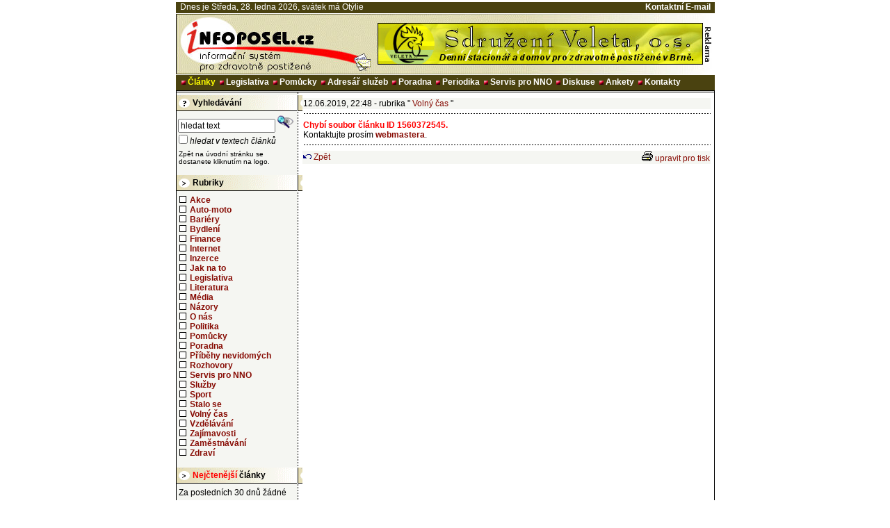

--- FILE ---
content_type: text/html
request_url: https://infoposel.cz/?idm=clanky&idc=1560372545
body_size: 4447
content:
<HTML>
<HEAD>
<TITLE>Infoposel.cz (informační systém pro zdravotně postižené)</TITLE>
<link rel="SHORTCUT ICON" href="http://www.infoposel.cz/favicon.ico">
<META name="keywords" content="infoposel, informace, legislativa, ztp, zps, socialni, sluzby, nno, granty, seminare, adresar, pomucky">
<META name="description" lang="cs" content="Server Infoposel.cz je informační systém pro zdravotně postižené">
<META name="robots" content="all,follow">
<META HTTP-EQUIV="Content-language" content="cs">
<META HTTP-EQUIV="imagetoolbar" CONTENT="no">
<META HTTP-EQUIV="MSThemeCompatible" Content="No">
<META http-equiv="Content-Type" content="text/html; charset=windows-1250">
<LINK REL=stylesheet TYPE="text/css" HREF="infoposel.css">
<script language="JavaScript" type="text/javascript">
<!--
sid = Math.round(Math.random()*Math.pow(10, 17));

function jsIMG(poz)
{
    document.writeln("<script language=\"JavaScript\" src=\"http://banerovec.cz/choose.php?uid=66&ref="+document.URL+"&sid="+sid+"&id="+poz+"\" type=\"text\/javascript\"><\/script>");
}
//-->
</script>
<script type="text/javascript">

  var _gaq = _gaq || [];
  _gaq.push(['_setAccount', 'UA-16489566-1']);
  _gaq.push(['_trackPageview']);

  (function() {
    var ga = document.createElement('script'); ga.type = 'text/javascript'; ga.async = true;
    ga.src = ('https:' == document.location.protocol ? 'https://ssl' : 'http://www') + '.google-analytics.com/ga.js';
    var s = document.getElementsByTagName('script')[0]; s.parentNode.insertBefore(ga, s);
  })();

</script>

</HEAD>

<BODY bgcolor=#FFFFFF text=#000000 link=#000099 alink=#FF0000 vlink=#000099 LEFTMARGIN="2" TOPMARGIN="2" MARGINWIDTH="2" MARGINHEIGHT="2" xoncontextmenu="return false" xonselectstart="return false" xondragstart="return false">






<TABLE border=0 width=775 cellSpacing=0 cellPadding=0 align=center>

<TR>
<TD background="img_web/pas_menu.gif" height=17 valign=center>
<TABLE width=100% border=0 cellPadding=0 cellSpacing=0>
<TR>
<TD width=50% class=white>&nbsp;
Dnes je <SPAN title="05:20">Středa, 28. ledna 2026, svátek má Otýlie</SPAN><br>
</TD>
<TD width=50% class=white align=right>
<A href="?idm=kontakty" title="Napište nám" class=topmenu>Kontaktní E-mail</A>&nbsp;&nbsp;</TD>
</TR>
</TABLE>
</TD>
</TR>

<TR>
<TD>
<IMG src="img_web/nic.gif" width=1 height=1 border=0><BR clear=all>
</TD>
</TR>

<TR>
<TD background="img_web/hlavicka.jpg" width=775 height=87 valign=center>
<TABLE border=0 cellPadding=0 cellSpacing=0>
<TR>
<TD><IMG src="img_web/nic.gif" width=7 height=1 border=0><A href="index.php?idm=uvod" title="Úvodní stránka"><IMG src="img_web/nic.gif" width=273 height=80 border=0></A><IMG src="img_web/nic.gif" width=10 height=1 border=0></TD>
<TD>
<div style="position:relative;top:0px;left:0px;width:485px;height:60px"><ilayer clip="0,0,468,60"><A href="_outlink.php?l=aHR0cDovL3d3dy5zZHJ1emVuaXZlbGV0YS5jei8=" target="_blank"><IMG src="img_reklama/banner-sdruzeni-veleta.jpg" width=468 height=60 border=0 alt="reklama - Sdružení Veleta, o.s." title="reklama - Sdružení Veleta, o.s."></A></ilayer><IMG src="img_web/reklama.gif" width=14 height=60 border=0 alt="Reklama" title="Reklama"><BR clear=all></div>

</TD>
</TR>
</TABLE>
</TD>
</TR>
<TR>
<TD background="img_web/pas_menu.gif" width=775 height=23 valign=center>
<IMG src="img_web/nic.gif" width=5 height=1 border=0>
<IMG src="img_web/b.gif" width=6 height=6 border=0>&nbsp;<A href="index.php?idm=clanky" class=topmenu title="Články"><B class=selmenu title="Články (aktivní)">Články</B></A>&nbsp;&nbsp;<IMG src="img_web/b.gif" width=6 height=6 border=0>&nbsp;<A href="index.php?idm=legislativa" class=topmenu title="Legislativa">Legislativa</A>&nbsp;&nbsp;<IMG src="img_web/b.gif" width=6 height=6 border=0>&nbsp;<A href="index.php?idm=pomucky&uvod=1" class=topmenu title="Pomůcky">Pomůcky</A>&nbsp;&nbsp;<IMG src="img_web/b.gif" width=6 height=6 border=0>&nbsp;<A href="index.php?idm=adresar" class=topmenu title="Adresář služeb">Adresář služeb</A>&nbsp;&nbsp;<IMG src="img_web/b.gif" width=6 height=6 border=0>&nbsp;<A href="index.php?idm=poradna" class=topmenu title="Poradna">Poradna</A>&nbsp;&nbsp;<IMG src="img_web/b.gif" width=6 height=6 border=0>&nbsp;<A href="index.php?idm=periodika" class=topmenu title="Periodika">Periodika</A>&nbsp;&nbsp;<IMG src="img_web/b.gif" width=6 height=6 border=0>&nbsp;<A href="index.php?idm=servisnno&idr=8" class=topmenu title="Servis pro NNO">Servis pro NNO</A>&nbsp;&nbsp;<IMG src="img_web/b.gif" width=6 height=6 border=0>&nbsp;<A href="index.php?idm=diskuze" class=topmenu title="Diskuse">Diskuse</A>&nbsp;&nbsp;<IMG src="img_web/b.gif" width=6 height=6 border=0>&nbsp;<A href="index.php?idm=ankety" class=topmenu title="Ankety">Ankety</A>&nbsp;&nbsp;<IMG src="img_web/b.gif" width=6 height=6 border=0>&nbsp;<A href="index.php?idm=kontakty" class=topmenu title="Kontakty">Kontakty</A>&nbsp;&nbsp;
<BR clear=all>

</TD>
</TR>
<TR>
<TD>
<IMG src="img_web/oddelovac_menu.gif" width=775 height=3 border=0><BR clear=all>
</TD>
</TR>
<TR>
<TD background="img_web/pozadi_menu_obsah_p.gif" width=775 height=4 valign=center>
<IMG src="img_web/nic.gif" width=1 height=4 border=0><BR clear=all>



<!-- in table //-->

<TABLE border=0 width=100% cellSpacing=0 cellPadding=0 align=center>
<TR>
<TD width=182 valign=top>
<!-- clanky //-->

<TABLE border=0 cellPadding=0 cellSpacing=0>

<SCRIPT language="JavaScript" type="text/javascript">
<!--
function checkformhledat(formular)
{
if (formular.co.value=="" || formular.co.value=="hledat text")
{
alert("Nejdříve zadejte text !");
formular.co.focus();
return false;
} 
else if (formular.kde.value=="")
{
alert("Zvolte kde hledat !");
formular.kde.focus();
return false;
} 
else 
return true;
}
// -->
</SCRIPT>
<TR>
<TD background="img_web/cepicka_otaznik.gif" width=175 height=23 valign=center class=cepicka>
<IMG src="img_web/nic.gif" width=24 height=1 border=0>Vyhledávání
</TD>
<FORM action="index.php" method=post name=formhledat onSubmit="return checkformhledat(this)">
<INPUT type=hidden name=idm value="clanky">
<INPUT type=hidden name=hledat value=1>
</TR>
<TR>
<TD>
<IMG src="img_web/nic.gif" width=1 height=6 border=0><BR clear=all>
&nbsp;<INPUT name=co value="hledat text" size=12 maxlength=64 class=formlm title="zadejte text pro hledání min.3 znaky" onFocus="if (document.formhledat.co.value=='hledat text'){document.formhledat.co.value=''}">
<INPUT type=image src="img_web/lupa.gif" hspace=0 vspace=0 border=0 title="Najít"><BR clear=all>

<INPUT type=hidden name=kde value="vsude">
<INPUT type=checkbox name=fulltext value=1  title="fulltext"><I>hledat v textech článků</I><BR>






</TD>
</FORM>
</TR>
<TR>
<TD class=smalltext>
<IMG src="img_web/nic.gif" width=1 height=6 border=0><BR clear=all>
<DIV class=menutext2>Zpět na úvodní stránku se dostanete kliknutím na logo.</DIV></TD>
</TR>
<!--free//--><TR><TD>&nbsp;</TD></TR>


<TR>
<TD background="img_web/cepicka.gif" width=175 height=23 valign=center class=cepicka>
<IMG src="img_web/nic.gif" width=24 height=1 border=0>Rubriky
</TD>
</TR>
<TR>
<TD>
<IMG src="img_web/nic.gif" width=1 height=6 border=0><BR clear=all>
<A href="?idm=clanky&idr=4" title="Akce " class=bold><IMG src="img_web/b1n.gif" width=10 height=10 border=0 hspace=5>Akce</A><BR clear=all><A href="?idm=clanky&idr=31" title="Auto-moto " class=bold><IMG src="img_web/b1n.gif" width=10 height=10 border=0 hspace=5>Auto-moto</A><BR clear=all><A href="?idm=clanky&idr=14" title="Bariéry " class=bold><IMG src="img_web/b1n.gif" width=10 height=10 border=0 hspace=5>Bariéry</A><BR clear=all><A href="?idm=clanky&idr=26" title="Bydlení " class=bold><IMG src="img_web/b1n.gif" width=10 height=10 border=0 hspace=5>Bydlení</A><BR clear=all><A href="?idm=clanky&idr=34" title="Finance " class=bold><IMG src="img_web/b1n.gif" width=10 height=10 border=0 hspace=5>Finance</A><BR clear=all><A href="?idm=clanky&idr=21" title="Internet " class=bold><IMG src="img_web/b1n.gif" width=10 height=10 border=0 hspace=5>Internet</A><BR clear=all><A href="?idm=clanky&idr=27" title="Inzerce " class=bold><IMG src="img_web/b1n.gif" width=10 height=10 border=0 hspace=5>Inzerce</A><BR clear=all><A href="?idm=clanky&idr=33" title="Jak na to " class=bold><IMG src="img_web/b1n.gif" width=10 height=10 border=0 hspace=5>Jak na to</A><BR clear=all><A href="?idm=clanky&idr=12" title="Legislativa " class=bold><IMG src="img_web/b1n.gif" width=10 height=10 border=0 hspace=5>Legislativa</A><BR clear=all><A href="?idm=clanky&idr=13" title="Literatura " class=bold><IMG src="img_web/b1n.gif" width=10 height=10 border=0 hspace=5>Literatura</A><BR clear=all><A href="?idm=clanky&idr=22" title="Média " class=bold><IMG src="img_web/b1n.gif" width=10 height=10 border=0 hspace=5>Média</A><BR clear=all><A href="?idm=clanky&idr=24" title="Názory " class=bold><IMG src="img_web/b1n.gif" width=10 height=10 border=0 hspace=5>Názory</A><BR clear=all><A href="?idm=clanky&idr=6" title="O nás " class=bold><IMG src="img_web/b1n.gif" width=10 height=10 border=0 hspace=5>O nás</A><BR clear=all><A href="?idm=clanky&idr=19" title="Politika " class=bold><IMG src="img_web/b1n.gif" width=10 height=10 border=0 hspace=5>Politika</A><BR clear=all><A href="?idm=clanky&idr=17" title="Pomůcky " class=bold><IMG src="img_web/b1n.gif" width=10 height=10 border=0 hspace=5>Pomůcky</A><BR clear=all><A href="?idm=clanky&idr=29" title="Poradna " class=bold><IMG src="img_web/b1n.gif" width=10 height=10 border=0 hspace=5>Poradna</A><BR clear=all><A href="?idm=clanky&idr=32" title="Příběhy nevidomých " class=bold><IMG src="img_web/b1n.gif" width=10 height=10 border=0 hspace=5>Příběhy nevidomých</A><BR clear=all><A href="?idm=clanky&idr=28" title="Rozhovory " class=bold><IMG src="img_web/b1n.gif" width=10 height=10 border=0 hspace=5>Rozhovory</A><BR clear=all><A href="?idm=clanky&idr=8" title="Servis pro NNO " class=bold><IMG src="img_web/b1n.gif" width=10 height=10 border=0 hspace=5>Servis pro NNO</A><BR clear=all><A href="?idm=clanky&idr=9" title="Služby " class=bold><IMG src="img_web/b1n.gif" width=10 height=10 border=0 hspace=5>Služby</A><BR clear=all><A href="?idm=clanky&idr=5" title="Sport " class=bold><IMG src="img_web/b1n.gif" width=10 height=10 border=0 hspace=5>Sport</A><BR clear=all><A href="?idm=clanky&idr=23" title="Stalo se " class=bold><IMG src="img_web/b1n.gif" width=10 height=10 border=0 hspace=5>Stalo se</A><BR clear=all><A href="?idm=clanky&idr=3" title="Volný čas " class=bold><IMG src="img_web/b1n.gif" width=10 height=10 border=0 hspace=5>Volný čas</A><BR clear=all><A href="?idm=clanky&idr=18" title="Vzdělávání " class=bold><IMG src="img_web/b1n.gif" width=10 height=10 border=0 hspace=5>Vzdělávání</A><BR clear=all><A href="?idm=clanky&idr=30" title="Zajímavosti " class=bold><IMG src="img_web/b1n.gif" width=10 height=10 border=0 hspace=5>Zajímavosti</A><BR clear=all><A href="?idm=clanky&idr=25" title="Zaměstnávání " class=bold><IMG src="img_web/b1n.gif" width=10 height=10 border=0 hspace=5>Zaměstnávání</A><BR clear=all><A href="?idm=clanky&idr=7" title="Zdraví " class=bold><IMG src="img_web/b1n.gif" width=10 height=10 border=0 hspace=5>Zdraví</A><BR clear=all>
</TD>
</TR>
<!--free//--><TR><TD>&nbsp;</TD></TR>

<TR>
<TD background="img_web/cepicka.gif" width=175 height=23 valign=center class=cepicka>
<IMG src="img_web/nic.gif" width=24 height=1 border=0><SPAN class=red>Nejčtenější</SPAN> články
</TD>
</TR>
<TR>
<TD>
<IMG src="img_web/nic.gif" width=1 height=6 border=0><BR clear=all>
<DIV class=menutext>
 Za posledních 30 dnů žádné</DIV>
</TD>
</TR>
<!--free//--><TR><TD>&nbsp;</TD></TR>

<TR>
<TD background="img_web/cepicka.gif" width=175 height=23 valign=center class=cepicka>
<IMG src="img_web/nic.gif" width=24 height=1 border=0>Naposledy přidané
</TD>
</TR>
<TR>
<TD>
<IMG src="img_web/nic.gif" width=1 height=6 border=0><BR clear=all>
<DIV class=menutext>
<TABLE border=0 cellPadding=0 cellSpacing=0><TR><TD valign=top><IMG src="img_web/nej.gif" width=14 height=11 border=0>&nbsp;</TD><TD><A href="?idm=clanky&idc=1746920067" title="počet čtenářů: 1668"><B>V brněnských lesích přibyly bezbariérové stezky pro vozíčkáře a rodiče s kočárky</B></A><BR clear=all></TD></TR><TR><TD valign=top><IMG src="img_web/nej.gif" width=14 height=11 border=0>&nbsp;</TD><TD><A href="?idm=clanky&idc=1745448494" title="počet čtenářů: 1673"><B>Brněnský dopravce usnadní přepravu hendikepovaným, letos odstraní dvanáct bariér</B></A><BR clear=all></TD></TR><TR><TD valign=top><IMG src="img_web/nej.gif" width=14 height=11 border=0>&nbsp;</TD><TD><A href="?idm=clanky&idc=1565286317" title="počet čtenářů: 13950"><B>Handicapovaným pomůže s orientací jedinečný navigační systém</B></A><BR clear=all></TD></TR></TABLE></DIV>
</TD>
</TR>
<!--free//--><TR><TD>&nbsp;</TD></TR>

<SCRIPT language="JavaScript" type="text/javascript">
<!--
function checkforminfoem(formular)
{
if (formular.email.value=="" || formular.email.value=="Zadejte Váš E-mail" || formular.email.value=="@")
{
alert("Musíte zadat E-mail adresu !");
formular.email.focus();
return false;
} 
else 
return true;
}
// -->
</SCRIPT>
<TR>
<TD background="img_web/cepicka_mail.gif" width=175 height=23 valign=center class=cepicka>
<IMG src="img_web/nic.gif" width=24 height=1 border=0>Info E-Mail
</TD>
<FORM action="index.php" method=post name=forminfoem onSubmit="return checkforminfoem(this)">
<INPUT type=hidden name=form value=1>
<INPUT type=hidden name=idm value="infoemail">
</TR>
<TR>
<TD>
<IMG src="img_web/nic.gif" width=1 height=6 border=0><BR clear=all>
<SPAN class=menutext2>Máte-li zájem přijímat novinky našeho webu, zaregistrujte se.</SPAN><BR clear=all>
<IMG src="img_web/nic.gif" width=1 height=6 border=0><BR clear=all>
&nbsp;<INPUT name=email value="Zadejte Váš E-mail" size=12 class=formlm maxlength=64 class=forminfoem title="Zadejte Váš E-mail" onFocus="if (document.forminfoem.email.value=='Zadejte Váš E-mail'){document.forminfoem.email.value='@'}">
<INPUT type=image src="img_web/ok.gif" hspace=0 vspace=0 border=0 title="Potvrdit"><BR clear=all>
<INPUT type=hidden name=idm value="infoemail">
&nbsp;&nbsp;<INPUT type=checkbox name=odhlasit value=1 title="odhlásit odběr novinek" style="width:14px; height:14px;">&nbsp;<SPAN class=red>odhlásit</SPAN><BR clear=all>
<IMG src="img_web/nic.gif" width=1 height=6 border=0><BR clear=all><SPAN class=menutext2>Počet odběratelů: 11263</SPAN></TD>
</FORM>
</TR>
<!--free//--><TR><TD>&nbsp;</TD></TR>



<!-- webinfo //-->

<TR>
<TD background="img_web/cepicka_info.gif" width=175 height=23 valign=center class=cepicka>
<IMG src="img_web/nic.gif" width=24 height=1 border=0>Webinfo
</TD>
</TR>
<TR>
<TD align=center>
<IMG src="img_web/nic.gif" width=1 height=6 border=0><BR clear=all>
<!-- TOPLIST.cz -->
<a href="_outlink.php?l=aHR0cDovL3d3dy50b3BsaXN0LmN6" target="_blank"><script language="JavaScript" type="text/javascript">
<!--
document.write ('<img src="http://toplist.cz/count.asp?id=26485&amp;logo=mc&amp;http='+escape(document.referrer)+'&amp;wi='+escape(window.screen.width)+'&he='+escape(window.screen.height)+'&amp;cd='+escape(window.screen.colorDepth)+'&amp;t='+escape(document.title)+'" width=88 height=60 border=0 alt="TOPlist"/>'); 
//--></script><noscript><img SRC="http://toplist.cz/count.asp?id=26485&amp;logo=mc" border="0"
alt="TOPlist" WIDTH="88" HEIGHT="60"/></noscript></a>
<br clear=all>
<!-- TOPLIST.cz -->

<!-- NAVRCHOLU.cz -->
<script language="JavaScript" type="text/javascript">
<!--
pxDepth = screen.pixelDepth;
if (!(pxDepth > 0))
	pxDepth = screen.colorDepth;
if (!(pxDepth > 0))
	pxDepth = 0; 
document.write("<img src=\"http://hit.navrcholu.cz/hit?id=00031499;n=1;screenx=" + screen.width + ";screeny=" + screen.height + ";cdepth=" + pxDepth + ";ref=" + escape(top.document.referrer) + "\" width=\"1\" height=\"1\" alt=\"\">");
// -->
</script>
<noscript>
<img src="http://hit.navrcholu.cz/hit?id=00031499;n=1" width="1" height="1" alt="" border="0">
</noscript>
<!-- NAVRCHOLU.cz - konec -->



</TD>
</TR>
<!--free//--><TR><TD>&nbsp;</TD></TR>



</TABLE>

</TD>
<TD width=593 valign=top>
<IMG src="img_web/nic.gif" width=1 height=4 border=0><BR clear=all>
<TABLE width=99% border=0 cellPadding=1 cellSpacing=0>
<TR bgColor=#F5F6F2><TD>12.06.2019, 22:48 - rubrika " <A href="?idm=clanky&idr=3" title="rubrika - Volný čas">Volný čas</A> "</TD></TR><TR><TD background="img_web/hr.gif" height=13><IMG src="img_web/nic.gif" width=1 height=13></TD></TR><TR><TD><B class=red>Chybí soubor článku ID 1560372545.</B><BR>Kontaktujte prosím <A href="mailto:webmaster@infoposel.cz?subject=chybi_soubor_clanku_ID-1560372545" title="kontakt na webmastera"><B>webmastera</B></A>.</TD></TR><TR><TD background="img_web/hr.gif" height=13><IMG src="img_web/nic.gif" width=1 height=13></TD></TR><TR bgColor=#F5F6F2><TD><TABLE width="100%" border=0 cellPadding=0 cellSpacing=0><TR><TD width="50%"><IMG src="img_web/zpet.gif" width=12 height=9 border=0 alt="Zpet"> <A href="javascript:history.go(-1);" title="zpět">Zpět</A></TD><TD width="50%" align=right><IMG src="img_web/tisk.gif" width=16 height=14 border=0 alt="Tisk"> <A href="tisk.php?idm=clanky&idc=1560372545" target="_blank" title="upravit pro tisk">upravit pro tisk</A></TD></TR></TABLE></TD></TR></TABLE>

<BR clear=all>

</TD>
</TR>
</TABLE>

<!-- in table //-->

</TD>
</TR>

<TR>
<TD background="img_web/paticka.gif" width=775 height=23 valign=center align=center class=white>
Copyright © 2000-2026 <A class=white href="_outlink.php?l=aHR0cDovL3d3dy5zZHJ1emVuaXZlbGV0YS5jei8=" target="_blank" target="_blank" title="odkaz na stránky Sdružení Veleta, o.s.">Sdružení Veleta, o.s.</A>,
Developed by Robert Zaborowski,  
<A class="white" href="https://pulzni-magnetoterapie.cz/" title="Pulzní magnetoterapie">Pulzní magnetoterapie</A>
</TD>
</TR>
</TABLE>

<BR>


</BODY>
</HTML>

